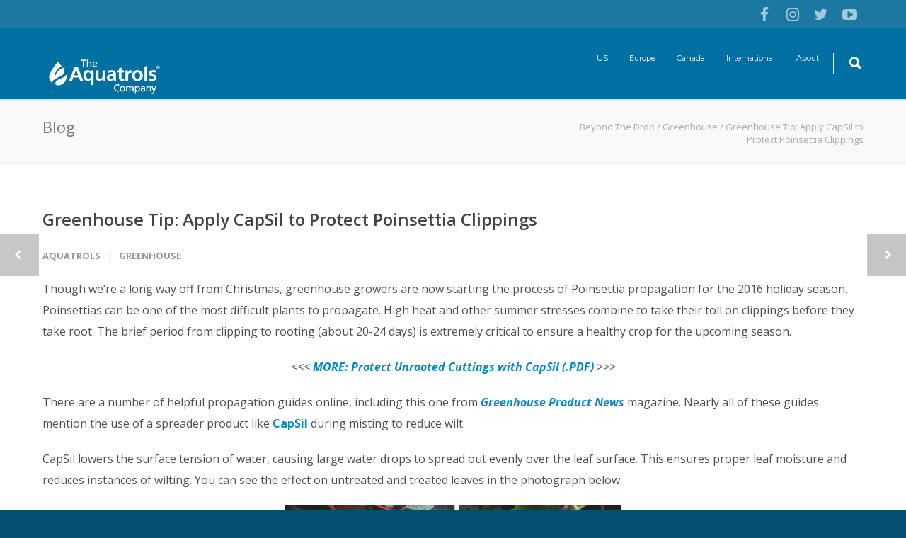

--- FILE ---
content_type: text/html; charset=UTF-8
request_url: https://blog.aquatrols.com/greenhouse-tip-apply-capsil-to-protect-poinsettia-clippings/
body_size: 11437
content:
<!doctype html>
<html lang="en-US" prefix="og: http://ogp.me/ns#">
<head>
<meta http-equiv="Content-Type" content="text/html; charset=UTF-8" />
<title>Greenhouse Tip: Apply CapSil to Protect Poinsettia Clippings - Beyond The Drop</title>
<!-- Mobile Specific Metas & Favicons -->
<meta name="viewport" content="width=device-width, initial-scale=1, maximum-scale=1, user-scalable=0"><!-- WordPress Stuff -->
                        <script>
                            /* You can add more configuration options to webfontloader by previously defining the WebFontConfig with your options */
                            if ( typeof WebFontConfig === "undefined" ) {
                                WebFontConfig = new Object();
                            }
                            WebFontConfig['google'] = {families: ['Montserrat:400,700', 'Open+Sans:300,400,600,700,800,300italic,400italic,600italic,700italic,800italic&amp;subset=latin']};

                            (function() {
                                var wf = document.createElement( 'script' );
                                wf.src = 'https://ajax.googleapis.com/ajax/libs/webfont/1.5.3/webfont.js';
                                wf.type = 'text/javascript';
                                wf.async = 'true';
                                var s = document.getElementsByTagName( 'script' )[0];
                                s.parentNode.insertBefore( wf, s );
                            })();
                        </script>
                        <meta name='robots' content='max-image-preview:large' />

<!-- This site is optimized with the Yoast SEO Premium plugin v4.6 - https://yoast.com/wordpress/plugins/seo/ -->
<link rel="canonical" href="https://blog.aquatrols.com/greenhouse-tip-apply-capsil-to-protect-poinsettia-clippings/" />
<meta property="og:locale" content="en_US" />
<meta property="og:type" content="article" />
<meta property="og:title" content="Greenhouse Tip: Apply CapSil to Protect Poinsettia Clippings - Beyond The Drop" />
<meta property="og:description" content="Though we&#8217;re a long way off from Christmas, greenhouse growers are now starting the process of Poinsettia propagation for the 2016 holiday season. Poinsettias can be one of the most difficult plants to propagate. High heat and other summer stresses combine to take their toll on clippings before they take root. The brief period from clipping to rooting (about 20-24 days) is extremely critical to ensure a healthy crop for the upcoming season. &lt;&lt;&lt; MORE: Protect Unrooted Cuttings with CapSil (.PDF) &gt;&gt;&gt; There are a number of helpful propagation guides online, including this one from Greenhouse Product News magazine. Nearly all of these guides mention the use of a spreader product like CapSil during misting to reduce wilt. CapSil lowers the surface tension of water, causing large water drops to spread out evenly over the leaf surface. This ensures proper leaf moisture and reduces instances of wilting. You can see the effect on untreated and treated leaves in the photograph below. Water treated with CapSil spreads much more evenly than untreated water and water treated with competitive products (see photo below). It is formulated to give greater efficacy at low, economical rates. Application is an easy three-step process: Prepare 3-4 &hellip;" />
<meta property="og:url" content="https://blog.aquatrols.com/greenhouse-tip-apply-capsil-to-protect-poinsettia-clippings/" />
<meta property="og:site_name" content="Beyond The Drop" />
<meta property="article:section" content="Greenhouse" />
<meta property="article:published_time" content="2016-07-06T11:50:03-04:00" />
<meta property="article:modified_time" content="2016-12-01T15:29:27-05:00" />
<meta property="og:updated_time" content="2016-12-01T15:29:27-05:00" />
<meta property="og:image" content="https://blog.aquatrols.com/wp-content/uploads/2016/07/Capsil-vs-Untreated-Cuttings.jpg" />
<meta property="og:image:width" content="1500" />
<meta property="og:image:height" content="790" />
<meta name="twitter:card" content="summary" />
<meta name="twitter:description" content="Though we&#8217;re a long way off from Christmas, greenhouse growers are now starting the process of Poinsettia propagation for the 2016 holiday season. Poinsettias can be one of the most difficult plants to propagate. High heat and other summer stresses combine to take their toll on clippings before they take root. The brief period from clipping to rooting (about 20-24 days) is extremely critical to ensure a healthy crop for the upcoming season. &lt;&lt;&lt; MORE: Protect Unrooted Cuttings with CapSil (.PDF) &gt;&gt;&gt; There are a number of helpful propagation guides online, including this one from Greenhouse Product News magazine. Nearly all of these guides mention the use of a spreader product like CapSil during misting to reduce wilt. CapSil lowers the surface tension of water, causing large water drops to spread out evenly over the leaf surface. This ensures proper leaf moisture and reduces instances of wilting. You can see the effect on untreated and treated leaves in the photograph below. Water treated with CapSil spreads much more evenly than untreated water and water treated with competitive products (see photo below). It is formulated to give greater efficacy at low, economical rates. Application is an easy three-step process: Prepare 3-4 [&hellip;]" />
<meta name="twitter:title" content="Greenhouse Tip: Apply CapSil to Protect Poinsettia Clippings - Beyond The Drop" />
<meta name="twitter:image" content="https://blog.aquatrols.com/wp-content/uploads/2016/07/Capsil-vs-Untreated-Cuttings.jpg" />
<meta property="DC.date.issued" content="2016-07-06T11:50:03-04:00" />
<!-- / Yoast SEO Premium plugin. -->

<link rel='dns-prefetch' href='//s0.wp.com' />
<link rel='dns-prefetch' href='//s.w.org' />
<link rel="alternate" type="application/rss+xml" title="Beyond The Drop &raquo; Feed" href="https://blog.aquatrols.com/feed/" />
<link rel="alternate" type="application/rss+xml" title="Beyond The Drop &raquo; Comments Feed" href="https://blog.aquatrols.com/comments/feed/" />
<link rel="alternate" type="application/rss+xml" title="Beyond The Drop &raquo; Greenhouse Tip: Apply CapSil to Protect Poinsettia Clippings Comments Feed" href="https://blog.aquatrols.com/greenhouse-tip-apply-capsil-to-protect-poinsettia-clippings/feed/" />
<script type="text/javascript">
window._wpemojiSettings = {"baseUrl":"https:\/\/s.w.org\/images\/core\/emoji\/13.1.0\/72x72\/","ext":".png","svgUrl":"https:\/\/s.w.org\/images\/core\/emoji\/13.1.0\/svg\/","svgExt":".svg","source":{"concatemoji":"https:\/\/blog.aquatrols.com\/wp-includes\/js\/wp-emoji-release.min.js?ver=5.9.3"}};
/*! This file is auto-generated */
!function(e,a,t){var n,r,o,i=a.createElement("canvas"),p=i.getContext&&i.getContext("2d");function s(e,t){var a=String.fromCharCode;p.clearRect(0,0,i.width,i.height),p.fillText(a.apply(this,e),0,0);e=i.toDataURL();return p.clearRect(0,0,i.width,i.height),p.fillText(a.apply(this,t),0,0),e===i.toDataURL()}function c(e){var t=a.createElement("script");t.src=e,t.defer=t.type="text/javascript",a.getElementsByTagName("head")[0].appendChild(t)}for(o=Array("flag","emoji"),t.supports={everything:!0,everythingExceptFlag:!0},r=0;r<o.length;r++)t.supports[o[r]]=function(e){if(!p||!p.fillText)return!1;switch(p.textBaseline="top",p.font="600 32px Arial",e){case"flag":return s([127987,65039,8205,9895,65039],[127987,65039,8203,9895,65039])?!1:!s([55356,56826,55356,56819],[55356,56826,8203,55356,56819])&&!s([55356,57332,56128,56423,56128,56418,56128,56421,56128,56430,56128,56423,56128,56447],[55356,57332,8203,56128,56423,8203,56128,56418,8203,56128,56421,8203,56128,56430,8203,56128,56423,8203,56128,56447]);case"emoji":return!s([10084,65039,8205,55357,56613],[10084,65039,8203,55357,56613])}return!1}(o[r]),t.supports.everything=t.supports.everything&&t.supports[o[r]],"flag"!==o[r]&&(t.supports.everythingExceptFlag=t.supports.everythingExceptFlag&&t.supports[o[r]]);t.supports.everythingExceptFlag=t.supports.everythingExceptFlag&&!t.supports.flag,t.DOMReady=!1,t.readyCallback=function(){t.DOMReady=!0},t.supports.everything||(n=function(){t.readyCallback()},a.addEventListener?(a.addEventListener("DOMContentLoaded",n,!1),e.addEventListener("load",n,!1)):(e.attachEvent("onload",n),a.attachEvent("onreadystatechange",function(){"complete"===a.readyState&&t.readyCallback()})),(n=t.source||{}).concatemoji?c(n.concatemoji):n.wpemoji&&n.twemoji&&(c(n.twemoji),c(n.wpemoji)))}(window,document,window._wpemojiSettings);
</script>
<style type="text/css">
img.wp-smiley,
img.emoji {
	display: inline !important;
	border: none !important;
	box-shadow: none !important;
	height: 1em !important;
	width: 1em !important;
	margin: 0 0.07em !important;
	vertical-align: -0.1em !important;
	background: none !important;
	padding: 0 !important;
}
</style>
	<link rel='stylesheet' id='wp-block-library-css'  href='https://blog.aquatrols.com/wp-includes/css/dist/block-library/style.min.css?ver=5.9.3' type='text/css' media='all' />
<link rel='stylesheet' id='font-awesome-css'  href='https://blog.aquatrols.com/wp-content/plugins/js_composer/assets/lib/bower/font-awesome/css/font-awesome.min.css?ver=6.0.5' type='text/css' media='all' />
<style id='global-styles-inline-css' type='text/css'>
body{--wp--preset--color--black: #000000;--wp--preset--color--cyan-bluish-gray: #abb8c3;--wp--preset--color--white: #ffffff;--wp--preset--color--pale-pink: #f78da7;--wp--preset--color--vivid-red: #cf2e2e;--wp--preset--color--luminous-vivid-orange: #ff6900;--wp--preset--color--luminous-vivid-amber: #fcb900;--wp--preset--color--light-green-cyan: #7bdcb5;--wp--preset--color--vivid-green-cyan: #00d084;--wp--preset--color--pale-cyan-blue: #8ed1fc;--wp--preset--color--vivid-cyan-blue: #0693e3;--wp--preset--color--vivid-purple: #9b51e0;--wp--preset--gradient--vivid-cyan-blue-to-vivid-purple: linear-gradient(135deg,rgba(6,147,227,1) 0%,rgb(155,81,224) 100%);--wp--preset--gradient--light-green-cyan-to-vivid-green-cyan: linear-gradient(135deg,rgb(122,220,180) 0%,rgb(0,208,130) 100%);--wp--preset--gradient--luminous-vivid-amber-to-luminous-vivid-orange: linear-gradient(135deg,rgba(252,185,0,1) 0%,rgba(255,105,0,1) 100%);--wp--preset--gradient--luminous-vivid-orange-to-vivid-red: linear-gradient(135deg,rgba(255,105,0,1) 0%,rgb(207,46,46) 100%);--wp--preset--gradient--very-light-gray-to-cyan-bluish-gray: linear-gradient(135deg,rgb(238,238,238) 0%,rgb(169,184,195) 100%);--wp--preset--gradient--cool-to-warm-spectrum: linear-gradient(135deg,rgb(74,234,220) 0%,rgb(151,120,209) 20%,rgb(207,42,186) 40%,rgb(238,44,130) 60%,rgb(251,105,98) 80%,rgb(254,248,76) 100%);--wp--preset--gradient--blush-light-purple: linear-gradient(135deg,rgb(255,206,236) 0%,rgb(152,150,240) 100%);--wp--preset--gradient--blush-bordeaux: linear-gradient(135deg,rgb(254,205,165) 0%,rgb(254,45,45) 50%,rgb(107,0,62) 100%);--wp--preset--gradient--luminous-dusk: linear-gradient(135deg,rgb(255,203,112) 0%,rgb(199,81,192) 50%,rgb(65,88,208) 100%);--wp--preset--gradient--pale-ocean: linear-gradient(135deg,rgb(255,245,203) 0%,rgb(182,227,212) 50%,rgb(51,167,181) 100%);--wp--preset--gradient--electric-grass: linear-gradient(135deg,rgb(202,248,128) 0%,rgb(113,206,126) 100%);--wp--preset--gradient--midnight: linear-gradient(135deg,rgb(2,3,129) 0%,rgb(40,116,252) 100%);--wp--preset--duotone--dark-grayscale: url('#wp-duotone-dark-grayscale');--wp--preset--duotone--grayscale: url('#wp-duotone-grayscale');--wp--preset--duotone--purple-yellow: url('#wp-duotone-purple-yellow');--wp--preset--duotone--blue-red: url('#wp-duotone-blue-red');--wp--preset--duotone--midnight: url('#wp-duotone-midnight');--wp--preset--duotone--magenta-yellow: url('#wp-duotone-magenta-yellow');--wp--preset--duotone--purple-green: url('#wp-duotone-purple-green');--wp--preset--duotone--blue-orange: url('#wp-duotone-blue-orange');--wp--preset--font-size--small: 13px;--wp--preset--font-size--medium: 20px;--wp--preset--font-size--large: 36px;--wp--preset--font-size--x-large: 42px;}.has-black-color{color: var(--wp--preset--color--black) !important;}.has-cyan-bluish-gray-color{color: var(--wp--preset--color--cyan-bluish-gray) !important;}.has-white-color{color: var(--wp--preset--color--white) !important;}.has-pale-pink-color{color: var(--wp--preset--color--pale-pink) !important;}.has-vivid-red-color{color: var(--wp--preset--color--vivid-red) !important;}.has-luminous-vivid-orange-color{color: var(--wp--preset--color--luminous-vivid-orange) !important;}.has-luminous-vivid-amber-color{color: var(--wp--preset--color--luminous-vivid-amber) !important;}.has-light-green-cyan-color{color: var(--wp--preset--color--light-green-cyan) !important;}.has-vivid-green-cyan-color{color: var(--wp--preset--color--vivid-green-cyan) !important;}.has-pale-cyan-blue-color{color: var(--wp--preset--color--pale-cyan-blue) !important;}.has-vivid-cyan-blue-color{color: var(--wp--preset--color--vivid-cyan-blue) !important;}.has-vivid-purple-color{color: var(--wp--preset--color--vivid-purple) !important;}.has-black-background-color{background-color: var(--wp--preset--color--black) !important;}.has-cyan-bluish-gray-background-color{background-color: var(--wp--preset--color--cyan-bluish-gray) !important;}.has-white-background-color{background-color: var(--wp--preset--color--white) !important;}.has-pale-pink-background-color{background-color: var(--wp--preset--color--pale-pink) !important;}.has-vivid-red-background-color{background-color: var(--wp--preset--color--vivid-red) !important;}.has-luminous-vivid-orange-background-color{background-color: var(--wp--preset--color--luminous-vivid-orange) !important;}.has-luminous-vivid-amber-background-color{background-color: var(--wp--preset--color--luminous-vivid-amber) !important;}.has-light-green-cyan-background-color{background-color: var(--wp--preset--color--light-green-cyan) !important;}.has-vivid-green-cyan-background-color{background-color: var(--wp--preset--color--vivid-green-cyan) !important;}.has-pale-cyan-blue-background-color{background-color: var(--wp--preset--color--pale-cyan-blue) !important;}.has-vivid-cyan-blue-background-color{background-color: var(--wp--preset--color--vivid-cyan-blue) !important;}.has-vivid-purple-background-color{background-color: var(--wp--preset--color--vivid-purple) !important;}.has-black-border-color{border-color: var(--wp--preset--color--black) !important;}.has-cyan-bluish-gray-border-color{border-color: var(--wp--preset--color--cyan-bluish-gray) !important;}.has-white-border-color{border-color: var(--wp--preset--color--white) !important;}.has-pale-pink-border-color{border-color: var(--wp--preset--color--pale-pink) !important;}.has-vivid-red-border-color{border-color: var(--wp--preset--color--vivid-red) !important;}.has-luminous-vivid-orange-border-color{border-color: var(--wp--preset--color--luminous-vivid-orange) !important;}.has-luminous-vivid-amber-border-color{border-color: var(--wp--preset--color--luminous-vivid-amber) !important;}.has-light-green-cyan-border-color{border-color: var(--wp--preset--color--light-green-cyan) !important;}.has-vivid-green-cyan-border-color{border-color: var(--wp--preset--color--vivid-green-cyan) !important;}.has-pale-cyan-blue-border-color{border-color: var(--wp--preset--color--pale-cyan-blue) !important;}.has-vivid-cyan-blue-border-color{border-color: var(--wp--preset--color--vivid-cyan-blue) !important;}.has-vivid-purple-border-color{border-color: var(--wp--preset--color--vivid-purple) !important;}.has-vivid-cyan-blue-to-vivid-purple-gradient-background{background: var(--wp--preset--gradient--vivid-cyan-blue-to-vivid-purple) !important;}.has-light-green-cyan-to-vivid-green-cyan-gradient-background{background: var(--wp--preset--gradient--light-green-cyan-to-vivid-green-cyan) !important;}.has-luminous-vivid-amber-to-luminous-vivid-orange-gradient-background{background: var(--wp--preset--gradient--luminous-vivid-amber-to-luminous-vivid-orange) !important;}.has-luminous-vivid-orange-to-vivid-red-gradient-background{background: var(--wp--preset--gradient--luminous-vivid-orange-to-vivid-red) !important;}.has-very-light-gray-to-cyan-bluish-gray-gradient-background{background: var(--wp--preset--gradient--very-light-gray-to-cyan-bluish-gray) !important;}.has-cool-to-warm-spectrum-gradient-background{background: var(--wp--preset--gradient--cool-to-warm-spectrum) !important;}.has-blush-light-purple-gradient-background{background: var(--wp--preset--gradient--blush-light-purple) !important;}.has-blush-bordeaux-gradient-background{background: var(--wp--preset--gradient--blush-bordeaux) !important;}.has-luminous-dusk-gradient-background{background: var(--wp--preset--gradient--luminous-dusk) !important;}.has-pale-ocean-gradient-background{background: var(--wp--preset--gradient--pale-ocean) !important;}.has-electric-grass-gradient-background{background: var(--wp--preset--gradient--electric-grass) !important;}.has-midnight-gradient-background{background: var(--wp--preset--gradient--midnight) !important;}.has-small-font-size{font-size: var(--wp--preset--font-size--small) !important;}.has-medium-font-size{font-size: var(--wp--preset--font-size--medium) !important;}.has-large-font-size{font-size: var(--wp--preset--font-size--large) !important;}.has-x-large-font-size{font-size: var(--wp--preset--font-size--x-large) !important;}
</style>
<link rel='stylesheet' id='stylesheet-css'  href='https://blog.aquatrols.com/wp-content/themes/unicon/style.css?ver=1' type='text/css' media='all' />
<link rel='stylesheet' id='js_composer_front-css'  href='https://blog.aquatrols.com/wp-content/plugins/js_composer/assets/css/js_composer.min.css?ver=6.0.5' type='text/css' media='all' />
<link rel='stylesheet' id='shortcodes-css'  href='https://blog.aquatrols.com/wp-content/themes/unicon/framework/css/shortcodes.css?ver=5.9.3' type='text/css' media='all' />
<link rel='stylesheet' id='responsive-css'  href='https://blog.aquatrols.com/wp-content/themes/unicon/framework/css/responsive.css?ver=5.9.3' type='text/css' media='all' />
<!--[if lt IE 9]>
<link rel='stylesheet' id='vc_lte_ie9-css'  href='https://blog.aquatrols.com/wp-content/plugins/js_composer/assets/css/vc_lte_ie9.min.css?ver=6.0.5' type='text/css' media='screen' />
<![endif]-->
<link rel='stylesheet' id='jetpack_css-css'  href='https://blog.aquatrols.com/wp-content/plugins/jetpack/css/jetpack.css?ver=7.6' type='text/css' media='all' />
<script>if (document.location.protocol != "https:") {document.location = document.URL.replace(/^http:/i, "https:");}</script><script type='text/javascript' src='https://blog.aquatrols.com/wp-includes/js/jquery/jquery.min.js?ver=3.6.0' id='jquery-core-js'></script>
<script type='text/javascript' src='https://blog.aquatrols.com/wp-includes/js/jquery/jquery-migrate.min.js?ver=3.3.2' id='jquery-migrate-js'></script>
<link rel="https://api.w.org/" href="https://blog.aquatrols.com/wp-json/" /><link rel="alternate" type="application/json" href="https://blog.aquatrols.com/wp-json/wp/v2/posts/3908" /><link rel="EditURI" type="application/rsd+xml" title="RSD" href="https://blog.aquatrols.com/xmlrpc.php?rsd" />
<link rel="wlwmanifest" type="application/wlwmanifest+xml" href="https://blog.aquatrols.com/wp-includes/wlwmanifest.xml" /> 
<meta name="generator" content="WordPress 5.9.3" />
<link rel='shortlink' href='https://blog.aquatrols.com/?p=3908' />
<link rel="alternate" type="application/json+oembed" href="https://blog.aquatrols.com/wp-json/oembed/1.0/embed?url=https%3A%2F%2Fblog.aquatrols.com%2Fgreenhouse-tip-apply-capsil-to-protect-poinsettia-clippings%2F" />
<link rel="alternate" type="text/xml+oembed" href="https://blog.aquatrols.com/wp-json/oembed/1.0/embed?url=https%3A%2F%2Fblog.aquatrols.com%2Fgreenhouse-tip-apply-capsil-to-protect-poinsettia-clippings%2F&#038;format=xml" />
   <script type="text/javascript">
   var _gaq = _gaq || [];
   _gaq.push(['_setAccount', 'UA-46313598-1']);
   _gaq.push(['_trackPageview']);
   (function() {
   var ga = document.createElement('script'); ga.type = 'text/javascript'; ga.async = true;
   ga.src = ('https:' == document.location.protocol ? 'https://ssl' : 'http://www') + '.google-analytics.com/ga.js';
   var s = document.getElementsByTagName('script')[0]; s.parentNode.insertBefore(ga, s);
   })();
   </script>
    <!-- Global site tag (gtag.js) - Google Analytics -->
    <script async src="https://www.googletagmanager.com/gtag/js?id=G-XMLJC83H9D"></script>
    <script>
      window.dataLayer = window.dataLayer || [];
      function gtag(){dataLayer.push(arguments);}
      gtag('js', new Date());

      gtag('config', 'G-XMLJC83H9D');
    </script>
 		<style type='text/css'>img#wpstats{display:none}</style><style type="text/css">
body{ font: 400 16px Open Sans, Arial, Helvetica, sans-serif; color: #4f4f4f; line-height: 1.9;} .wrapall, .boxed-layout{ background-color: #ffffff; } body.page-template-page-blank-php{ background: #ffffff !important; } h1, .title-h1{ font: 28px Open Sans, Arial, Helvetica, sans-serif; color: #333333; } h2{ font: 24px Open Sans, Arial, Helvetica, sans-serif; color: #333333; } h3{ font: 20px Open Sans, Arial, Helvetica, sans-serif; color: #333333; } h4{ font: 16px Open Sans, Arial, Helvetica, sans-serif; color: #333333; } h5{ font: 16px Open Sans, Arial, Helvetica, sans-serif; color: #333333; } h6{ font: 16px Open Sans, Arial, Helvetica, sans-serif; color: #333333; } .title{ font-family: 'Open Sans', Arial, Helvetica, sans-serif; } h1 a, h2 a, h3 a, h4 a, h5 a, h6 a { font-weight: inherit; color: inherit; } h1 a:hover, h2 a:hover, h3 a:hover, h4 a:hover, h5 a:hover, h6 a:hover, a:hover h1, a:hover h2, a:hover h3, a:hover h4, a:hover h5, a:hover h6 { color: #0070a2; } a{ color: #008ccb; } a:hover{ color: #0070a2; } input[type='text'], input[type='password'], input[type='email'], input[type='tel'], textarea, select { font-family: Open Sans, Arial, Helvetica, sans-serif; font-size: 16px; } #sidebar .widget h3{ font: 14px Montserrat, Arial, Helvetica, sans-serif; color: #444444; } .container .twelve.alt.sidebar-right, .container .twelve.alt.sidebar-left, #sidebar.sidebar-right #sidebar-widgets, #sidebar.sidebar-left #sidebar-widgets{ border-color: #efefef;} #topbar{ background: #1b78a3; color: #ffffff; } #topbar a{ color: #ffffff; } #topbar a:hover{ color: #ffffff; } @media only screen and (max-width: 767px) { #topbar .topbar-col1{ background: #1b78a3; } } /* Navigation */ #navigation > ul > li > a{ font: 11px Montserrat, Arial, Helvetica, sans-serif; color: #ffffff; } #navigation > ul > li:hover > a, #navigation > ul > li > a:hover { color: #ffffff; } #navigation li.current-menu-item > a:hover, #navigation li.current-page-ancestor > a:hover, #navigation li.current-menu-ancestor > a:hover, #navigation li.current-menu-parent > a:hover, #navigation li.current_page_ancestor > a:hover, #navigation > ul > li.sfHover > a { color: #ffffff; } #navigation li.current-menu-item > a, #navigation li.current-page-ancestor > a, #navigation li.current-menu-ancestor > a, #navigation li.current-menu-parent > a, #navigation li.current_page_ancestor > a { color: #ffffff; } #navigation ul li:hover{ border-color: #ffffff; } #navigation li.current-menu-item, #navigation li.current-page-ancestor, #navigation li.current-menu-ancestor, #navigation li.current-menu-parent, #navigation li.current_page_ancestor{ border-color: #ffffff; } #navigation .sub-menu{ background: #1b78a3; } #navigation .sub-menu li a{ font: 13px Open Sans, Arial, Helvetica, sans-serif; color: #bbbbbb; } #navigation .sub-menu li a:hover{ color: #ffffff; } #navigation .sub-menu li.current_page_item > a, #navigation .sub-menu li.current_page_item > a:hover, #navigation .sub-menu li.current-menu-item > a, #navigation .sub-menu li.current-menu-item > a:hover, #navigation .sub-menu li.current-page-ancestor > a, #navigation .sub-menu li.current-page-ancestor > a:hover, #navigation .sub-menu li.current-menu-ancestor > a, #navigation .sub-menu li.current-menu-ancestor > a:hover, #navigation .sub-menu li.current-menu-parent > a, #navigation .sub-menu li.current-menu-parent > a:hover, #navigation .sub-menu li.current_page_ancestor > a, #navigation .sub-menu li.current_page_ancestor > a:hover{ color: #ffffff; } #navigation .sub-menu li a, #navigation .sub-menu ul li a{ border-color: #0070a2; } #navigation > ul > li.megamenu > ul.sub-menu{ background: #1b78a3; border-color: #ffffff; } #navigation > ul > li.megamenu > ul > li { border-right-color: #0070a2 !important; } #navigation > ul > li.megamenu ul li a{ color:#bbbbbb; } #navigation > ul > li.megamenu > ul > li > a { color:#ffffff; } #navigation > ul > li.megamenu > ul ul li a:hover, #header #navigation > ul > li.megamenu > ul ul li.current-menu-item a { color: #ffffff !important; background-color: #333333 !important; } /* Header General */ #search-btn, #shopping-btn, #close-search-btn { color: #ffffff; } #search-btn:hover, #shopping-btn:hover, #close-search-btn:hover { color: #ffffff; } #slogan{ font: 400 20px Open Sans, Arial, Helvetica, sans-serif; color: #777777; margin-top: 26px; } /* Mobile Header */ #mobile-navigation{ background: #1b78a3; } #mobile-navigation ul li a{ font: 13px Open Sans, Arial, Helvetica, sans-serif; color: #bbbbbb; border-bottom-color: #0070a2 !important; } #mobile-navigation ul li a:hover, #mobile-navigation ul li a:hover [class^='fa-'], #mobile-navigation li.open > a, #mobile-navigation ul li.current-menu-item > a, #mobile-navigation ul li.current-menu-ancestor > a{ color: #ffffff; } body #mobile-navigation li.open > a [class^='fa-']{ color: #ffffff; } #mobile-navigation form, #mobile-navigation form input{ background: #444444; color: #cccccc; } #mobile-navigation form:before{ color: #cccccc; } #mobile-header{ background: #0070a2; height: 100px; } #mobile-navigation-btn, #mobile-cart-btn, #mobile-shopping-btn{ color: #ffffff; line-height: 100px; } #mobile-navigation-btn:hover, #mobile-cart-btn:hover, #mobile-shopping-btn:hover { color: #ffffff; } #mobile-header .logo{ margin-top: 34px; } /* Header V1 */ #header.header-v1 { height: 100px; background: #0070a2; } .header-v1 .logo{ margin-top: 34px; } .header-v1 #navigation > ul > li{ height: 100px; padding-top: 35px; } .header-v1 #navigation .sub-menu{ top: 100px; } .header-v1 .header-icons-divider{ line-height: 100px; background: #efefef; } #header.header-v1 .widget_shopping_cart{ top: 100px; } .header-v1 #search-btn, .header-v1 #close-search-btn, .header-v1 #shopping-btn{ line-height: 100px; } .header-v1 #search-top, .header-v1 #search-top input{ height: 100px; } .header-v1 #search-top input{ color: #ffffff; font-family: Open Sans, Arial, Helvetica, sans-serif; } /* Header V3 */ #header.header-v3 { background: #0070a2; } .header-v3 .navigation-wrap{ background: #0070a2; border-top: 1px solid #efefef; } .header-v3 .logo { margin-top: 30px; margin-bottom: 30px; } /* Header V4 */ #header.header-v4 { background: #0070a2; } .header-v4 .navigation-wrap{ background: #0070a2; border-top: 1px solid #efefef; } .header-v4 .logo { margin-top: 30px; margin-bottom: 30px; } /* Transparent Header */ #transparentimage{ padding: 100px 0 0 0; } .header-is-transparent #mobile-navigation{ top: 100px; } /* Stuck */ .stuck{ background: #0070a2; } /* Titlebars */ .titlebar h1, .title-h1{ font: 400 22px Open Sans, Arial, Helvetica, sans-serif; color: #777777; } #fulltitle{ background: #f9f9f9; border-bottom: 1px solid #efefef; } #breadcrumbs{ margin-top: 6px; } #breadcrumbs, #breadcrumbs a{ font: 400 13px Open Sans, Arial, Helvetica, sans-serif; color: #aaaaaa; } #breadcrumbs a:hover{ color: #666666; } #fullimagecenter h1, #transparentimage h1, #fullimagecenter .title-h1, #transparentimage .title-h1{ font: 700 42px Montserrat, Arial, Helvetica, sans-serif; color: #ffffff; text-transform: uppercase; letter-spacing: 1; text-align: center; } /* Footer */ #footer .widget h3{ font: 13px Montserrat, Arial, Helvetica, sans-serif; color: #ffffff; } #footer{ color: #ffffff; border-top: 4px none #008ccb; } #footer{ background-color: #0070a2; } #footer a, #footer .widget ul li:after { color: #ffffff; } #footer a:hover, #footer .widget ul li:hover:after { color: #ffffff; } #footer .widget ul li{ border-bottom-color: #0070a2; } /* Copyright */ #copyright{ background: #044e6f; color: #ffffff; } #copyright a { color: #ffffff; } #copyright a:hover { color: #ffffff; } /* Color Accent */ .highlight{color:#0070a2 !important;} ::selection{ background: #0070a2; } ::-moz-selection { background: #0070a2; } #shopping-btn span{background:#0070a2;} .blog-page .post h1 a:hover,.blog-page .post h2 a:hover{color:#0070a2;} .entry-image .entry-overlay{background:#0070a2;} .entry-quote a:hover{background:#0070a2;} .entry-link a:hover{background:#0070a2;} .blog-single .entry-tags a:hover{color:#0070a2;} .sharebox ul li a:hover{color:#0070a2;} #pagination .current a{background:#0070a2;} #filters ul li a:hover{color:#0070a2;} #filters ul li a.active{color:#0070a2;} #back-to-top a:hover{background-color:#0070a2;} #sidebar .widget ul li a:hover{color:#0070a2;} #sidebar .widget ul li:hover:after{color:#0070a2;} .widget_tag_cloud a:hover,.widget_product_tag_cloud a:hover{background:#0070a2;border-color:#0070a2;} .widget_portfolio .portfolio-widget-item .portfolio-overlay{background:#0070a2;} #sidebar .widget_nav_menu ul li a:hover{color:#0070a2;} #footer .widget_tag_cloud a:hover,#footer .widget_product_tag_cloud a:hover{background:#0070a2;border-color:#0070a2;} /* Shortcodes */ .box.style-2{border-top-color:#0070a2;} .box.style-4{border-color:#0070a2;} .box.style-6{background:#0070a2;} a.button,input[type=submit],button,.minti_button{background:#0070a2;border-color:#0070a2;} a.button.color-2{color:#0070a2;border-color:#0070a2;} a.button.color-3{background:#0070a2;border-color:#0070a2;} a.button.color-9{color:#0070a2;} a.button.color-6:hover{background:#0070a2;border-color:#0070a2;} a.button.color-7:hover{background:#0070a2;border-color:#0070a2;} .counter-number{color:#0070a2;} .divider-title.align-center:after, .divider-title.align-left:after { background-color:#0070a2 } .divider5{border-bottom-color:#0070a2;} .dropcap.dropcap-circle{background-color:#0070a2;} .dropcap.dropcap-box{background-color:#0070a2;} .dropcap.dropcap-color{color:#0070a2;} .toggle .toggle-title.active, .color-light .toggle .toggle-title.active{ background:#0070a2; border-color: #0070a2;} .iconbox-style-1.icon-color-accent i.boxicon,.iconbox-style-2.icon-color-accent i.boxicon,.iconbox-style-3.icon-color-accent i.boxicon,.iconbox-style-8.icon-color-accent i.boxicon,.iconbox-style-9.icon-color-accent i.boxicon{color:#0070a2!important;} .iconbox-style-4.icon-color-accent i.boxicon,.iconbox-style-5.icon-color-accent i.boxicon,.iconbox-style-6.icon-color-accent i.boxicon,.iconbox-style-7.icon-color-accent i.boxicon,.flip .icon-color-accent.card .back{background:#0070a2;} .latest-blog .blog-item .blog-overlay{background:#0070a2;} .latest-blog .blog-item .blog-pic i{color:#0070a2;} .latest-blog .blog-item h4 a:hover{color:#0070a2;} .progressbar .progress-percentage{background:#0070a2;} .wpb_widgetised_column .widget ul li a:hover{color:#0070a2;} .wpb_widgetised_column .widget ul li:hover:after{color:#0070a2;} .wpb_accordion .wpb_accordion_wrapper .ui-state-active .ui-icon{background-color:#0070a2;} .wpb_accordion .wpb_accordion_wrapper .ui-state-active.wpb_accordion_header a{color:#0070a2;} .wpb_accordion .wpb_accordion_wrapper .wpb_accordion_header a:hover,.wpb_accordion .wpb_accordion_wrapper .wpb_accordion_header a:hover .ui-state-default .ui-icon{color:#0070a2;} .wpb_accordion .wpb_accordion_wrapper .wpb_accordion_header:hover .ui-icon{background-color:#0070a2!important;} .wpb_content_element.wpb_tabs .wpb_tabs_nav li.ui-tabs-active{border-bottom-color:#0070a2;} .portfolio-item h4 a:hover{ color: #0070a2; } .portfolio-filters ul li a:hover { color: #0070a2; } .portfolio-filters ul li a.active { color: #0070a2; } .portfolio-overlay-icon .portfolio-overlay{ background: #0070a2; } .portfolio-overlay-icon i{ color: #0070a2; } .portfolio-overlay-effect .portfolio-overlay{ background: #0070a2; } .portfolio-overlay-name .portfolio-overlay{ background: #0070a2; } .portfolio-detail-attributes ul li a:hover{ color: #0070a2; } a.catimage:hover .catimage-text{ background: #0070a2; } /* WooCommerce */ .products li h3{font: 400 16px Open Sans, Arial, Helvetica, sans-serif; color: #4f4f4f;} .woocommerce .button.checkout-button{background:#0070a2;border-color:#0070a2;} .woocommerce .products .onsale{background:#0070a2;} .product .onsale{background:#0070a2;} button.single_add_to_cart_button:hover{background:#0070a2;} .woocommerce-tabs > ul > li.active a{color:#0070a2;border-bottom-color:#0070a2;} p.stars a:hover{background:#0070a2;} p.stars a.active,p.stars a.active:after{background:#0070a2;} .product_list_widget a{color:#0070a2;} .woocommerce .widget_layered_nav li.chosen a{color:#0070a2!important;} .woocommerce .widget_product_categories > ul > li.current-cat > a{color:#0070a2!important;} .woocommerce .widget_product_categories > ul > li.current-cat:after{color:#0070a2!important;} .woocommerce-message{ background: #0070a2; } .bbp-topics-front ul.super-sticky .bbp-topic-title:before, .bbp-topics ul.super-sticky .bbp-topic-title:before, .bbp-topics ul.sticky .bbp-topic-title:before, .bbp-forum-content ul.sticky .bbp-topic-title:before{color: #0070a2!important; } #subscription-toggle a:hover{ background: #0070a2; } .bbp-pagination-links span.current{ background: #0070a2; } div.wpcf7-mail-sent-ok,div.wpcf7-mail-sent-ng,div.wpcf7-spam-blocked,div.wpcf7-validation-errors{ background: #0070a2; } .wpcf7-not-valid{ border-color: #0070a2 !important;} .products .button.add_to_cart_button{ color: #0070a2!important; } .minti_list.color-accent li:before{ color: #0070a2!important; } .blogslider_text .post-categories li a{ background-color: #0070a2; } .minti_zooming_slider .flex-control-nav li .minti_zooming_slider_ghost { background-color: #0070a2; } .minti_carousel.pagination_numbers .owl-dots .owl-dot.active{ background-color: #0070a2; } .wpb_content_element.wpb_tour .wpb_tabs_nav li.ui-tabs-active, .color-light .wpb_content_element.wpb_tour .wpb_tabs_nav li.ui-tabs-active{ background-color: #0070a2; } .masonry_icon i{ color: #0070a2; } .woocommerce-MyAccount-navigation-link.is-active a{ color: #008ccb;} /* Special Font */ .font-special, .button, .counter-title, h6, .wpb_accordion .wpb_accordion_wrapper .wpb_accordion_header a, .pricing-plan .pricing-plan-head h3, a.catimage, .divider-title, button, input[type='submit'], input[type='reset'], input[type='button'], .vc_pie_chart h4, .page-404 h3, .minti_masonrygrid_item h4{ font-family: 'Montserrat', Arial, Helvetica, sans-serif; /*letter-spacing: 0px; font-weight: ;*/} .ui-helper-reset{ line-height: 1.9; } /* User CSS from Theme Options */ @media only screen and (max-width: 959px) { #header, .sticky-wrapper{display:none;} #mobile-header{display:inherit} }
</style><meta name="generator" content="Powered by WPBakery Page Builder - drag and drop page builder for WordPress."/>
<link rel="icon" href="https://blog.aquatrols.com/wp-content/uploads/2025/02/cropped-site-icon-32x32.png" sizes="32x32" />
<link rel="icon" href="https://blog.aquatrols.com/wp-content/uploads/2025/02/cropped-site-icon-192x192.png" sizes="192x192" />
<link rel="apple-touch-icon" href="https://blog.aquatrols.com/wp-content/uploads/2025/02/cropped-site-icon-180x180.png" />
<meta name="msapplication-TileImage" content="https://blog.aquatrols.com/wp-content/uploads/2025/02/cropped-site-icon-270x270.png" />
<noscript><style> .wpb_animate_when_almost_visible { opacity: 1; }</style></noscript></head>

<body data-rsssl=1 class="post-template-default single single-post postid-3908 single-format-standard smooth-scroll wpb-js-composer js-comp-ver-6.0.5 vc_responsive">

	<div class="site-wrapper wrapall">

	<div id="topbar" class="header-v2 clearfix">
	<div class="container">

		<div class="sixteen columns">

			<div class="topbar-col1">
							</div>

			<div class="topbar-col2">
									
<div class="social-icons clearfix">
	<ul>
							<li><a href="https://www.facebook.com/Aquatrols/" target="_blank" title="Facebook"><i class="fa fa-facebook"></i></a></li>
															<li><a href="https://www.instagram.com/aquatrols/" target="_blank" title="Instagram"><i class="fa fa-instagram"></i></a></li>
																					<li><a href="https://twitter.com/aquatrols" target="_blank" title="Twitter"><i class="fa fa-twitter"></i></a></li>
																	<li><a href="https://www.youtube.com/user/Aquatrols" target="_blank" title="YouTube"><i class="fa fa-youtube-play"></i></a></li>
							</ul>
</div>							</div>
			
		</div>
		
	</div>
</div>

<header id="header" class="header header-v1 clearfix">
		
	<div class="container">
	
		<div id="logo-navigation" class="sixteen columns">
			
			<div id="logo" class="logo">
									<a href="https://blog.aquatrols.com/"><img src="https://blog.aquatrols.com/wp-content/uploads/2025/02/Aquatrols-Logo-White.png" alt="Beyond The Drop" class="logo_standard" /></a>
					<a href="https://blog.aquatrols.com/"><img src="https://blog.aquatrols.com/wp-content/uploads/2025/02/Aquatrols-Logo-White.png" alt="Beyond The Drop" class="logo_transparent" /></a>					<a href="https://blog.aquatrols.com/"><img src="https://blog.aquatrols.com/wp-content/uploads/2025/02/TheAquatrolsCo-white-retina.png" width="175" height="68" alt="Beyond The Drop" class="logo_retina" /></a>					<a href="https://blog.aquatrols.com/"><img src="https://blog.aquatrols.com/wp-content/uploads/2025/02/TheAquatrolsCo-white-retina.png" width="175" height="68" alt="Beyond The Drop" class="logo_retina_transparent" /></a>							</div>

			<div id="navigation" class="clearfix">			
				<div class="header-icons">
									<div class="header-icons-divider"></div>
													<a href="#" id="search-btn"><i class="icon-minti-search"></i></a>
								
								</div>	

				<ul id="nav" class="menu"><li id="menu-item-15" class="menu-item menu-item-type-custom menu-item-object-custom menu-item-15"><a href="http://aquatrols.com">US</a></li>
<li id="menu-item-4042" class="menu-item menu-item-type-custom menu-item-object-custom menu-item-4042"><a href="http://eu.aquatrols.com">Europe</a></li>
<li id="menu-item-4043" class="menu-item menu-item-type-custom menu-item-object-custom menu-item-4043"><a href="http://can.aquatrols.com">Canada</a></li>
<li id="menu-item-4044" class="menu-item menu-item-type-custom menu-item-object-custom menu-item-4044"><a href="http://intl.aquatrols.com">International</a></li>
<li id="menu-item-4048" class="menu-item menu-item-type-custom menu-item-object-custom menu-item-4048"><a href="https://aquatrols.com/about">About</a></li>
</ul>			</div>
			
		</div>
		
				<div id="search-top" class="sixteen columns clearfix">
			<form action="https://blog.aquatrols.com" method="GET">
	      		<input type="text" name="s" value="" placeholder="To Search start typing..." autocomplete="off" />
			</form>
			<a href="#" id="close-search-btn"><i class="icon-minti-close"></i></a>
		</div>
		
			

	</div>	
	
</header>

<div id="mobile-header" class="mobile-header-v1">
	<div class="container">
		<div class="sixteen columns">
			<div id="mobile-logo" class="logo">
									<a href="https://blog.aquatrols.com/"><img src="https://blog.aquatrols.com/wp-content/uploads/2025/02/Aquatrols-Logo-White.png" alt="Beyond The Drop" class="logo_standard" /></a>
					<a href="https://blog.aquatrols.com/"><img src="https://blog.aquatrols.com/wp-content/uploads/2025/02/TheAquatrolsCo-white-retina.png" width="175" height="68" alt="Beyond The Drop" class="logo_retina" /></a>							</div>
			<a href="#" id="mobile-navigation-btn"><i class="fa fa-bars"></i></a>
					</div>
	</div>
</div>

<div id="mobile-navigation">
	<div class="container">
		<div class="sixteen columns">
			<div class="menu-primary-menu-container"><ul id="mobile-nav" class="menu"><li class="menu-item menu-item-type-custom menu-item-object-custom menu-item-15"><a href="http://aquatrols.com">US</a></li>
<li class="menu-item menu-item-type-custom menu-item-object-custom menu-item-4042"><a href="http://eu.aquatrols.com">Europe</a></li>
<li class="menu-item menu-item-type-custom menu-item-object-custom menu-item-4043"><a href="http://can.aquatrols.com">Canada</a></li>
<li class="menu-item menu-item-type-custom menu-item-object-custom menu-item-4044"><a href="http://intl.aquatrols.com">International</a></li>
<li class="menu-item menu-item-type-custom menu-item-object-custom menu-item-4048"><a href="https://aquatrols.com/about">About</a></li>
</ul></div>			
						<form action="https://blog.aquatrols.com" method="GET">
	      		<input type="text" name="s" value="" placeholder="Search.."  autocomplete="off" />
			</form> 
				
		</div>
	</div>
</div>

		
			
					<div id="fulltitle" class="titlebar">
				<div class="container">
					<div  id="title" class="ten columns">
						 <div class="title-h1">Blog</div> 					</div>
					<div id="breadcrumbs" class="six columns">
						<div id="crumbs"><span itemscope itemtype="http://data-vocabulary.org/Breadcrumb"><a href="https://blog.aquatrols.com/" itemprop="url"><span itemprop="title">Beyond The Drop</span></a></span> <span class="sep">/</span> <a href="https://blog.aquatrols.com/category/greenhouse/">Greenhouse</a> <span class="sep">/</span> <span class="current">Greenhouse Tip: Apply CapSil to Protect Poinsettia Clippings</span></div><!-- #crumbs -->					</div>
				</div>
			</div>
		


<div id="page-wrap" class="blog-page blog-single container">
	
	<div id="content" class="sixteen columns">
	
					
			<div class="post-time">
    <span class="month">Jul</span>
    <span class="day">06</span>
</div>

<article id="post-3908" class="clearfix post-3908 post type-post status-publish format-standard has-post-thumbnail hentry category-greenhouse">
    
        
    <div class="entry-wrap">

        <div class="entry-title">
                            <h1><a href="https://blog.aquatrols.com/greenhouse-tip-apply-capsil-to-protect-poinsettia-clippings/" title="Permalink to Greenhouse Tip: Apply CapSil to Protect Poinsettia Clippings" rel="bookmark">Greenhouse Tip: Apply CapSil to Protect Poinsettia Clippings</a></h1>
                    </div>

                <div class="entry-meta">
            <ul>
				<li class="meta-author"><a href="https://blog.aquatrols.com/author/aquatrols/" title="View all posts by Aquatrols">Aquatrols</a></li>
							<li class="meta-category"><a href="https://blog.aquatrols.com/category/greenhouse/" rel="category tag">Greenhouse</a></li>
		</ul>
        </div>
        
        <div class="entry-content">
                            <p>Though we&#8217;re a long way off from Christmas, greenhouse growers are now starting the process of Poinsettia propagation for the 2016 holiday season. Poinsettias can be one of the most difficult plants to propagate. High heat and other summer stresses combine to take their toll on clippings before they take root. The brief period from clipping to rooting (about 20-24 days) is extremely critical to ensure a healthy crop for the upcoming season.</p>
<p style="text-align: center;"><em>&lt;&lt;&lt; <strong><a href="http://s3.amazonaws.com/aquatrols/20100720103909.pdf" target="_blank">MORE: Protect Unrooted Cuttings with CapSil (.PDF)</a> </strong>&gt;&gt;&gt;</em></p>
<p>There are a number of helpful propagation guides online, including this one from <strong><em><a href="http://www.gpnmag.com/article/propagating-poinsettias/" target="_blank">Greenhouse Product News</a> </em></strong>magazine. Nearly all of these guides mention the use of a spreader product like <strong><a href="http://www.aquatrols.com/greenhouse-and-nursery/greenhouse/products/specialty/capsil/" target="_blank">CapSil</a> </strong>during misting to reduce wilt.</p>
<p>CapSil lowers the surface tension of water, causing large water drops to spread out evenly over the leaf surface. This ensures proper leaf moisture and reduces instances of wilting. You can see the effect on untreated and treated leaves in the photograph below.</p>
<p><center><img class="wp-image-3909 aligncenter" src="https://blog.aquatrols.com/wp-content/uploads/2016/07/Capsil-vs-Untreated-Cuttings.jpg" alt="Capsil vs Untreated Cuttings" width="476" height="251" srcset="https://blog.aquatrols.com/wp-content/uploads/2016/07/Capsil-vs-Untreated-Cuttings.jpg 1500w, https://blog.aquatrols.com/wp-content/uploads/2016/07/Capsil-vs-Untreated-Cuttings-300x158.jpg 300w, https://blog.aquatrols.com/wp-content/uploads/2016/07/Capsil-vs-Untreated-Cuttings-768x404.jpg 768w, https://blog.aquatrols.com/wp-content/uploads/2016/07/Capsil-vs-Untreated-Cuttings-1024x539.jpg 1024w" sizes="(max-width: 476px) 100vw, 476px" /></center>Water treated with CapSil spreads much more evenly than untreated water and water treated with competitive products (see photo below). It is formulated to give greater efficacy at low, economical rates. Application is an easy three-step process:</p>
<ol>
<li>Prepare 3-4 ounces of CapSil in 100 gallons of water</li>
<li>Dip cuttings before sticking, or spray cuttings immediately following sticking</li>
<li>Begin misting immediately, as per your propagation guide</li>
</ol>
<p><center><img loading="lazy" class="wp-image-3914 aligncenter" src="https://blog.aquatrols.com/wp-content/uploads/2016/07/CapSil-vs-Untreated-Drops.jpg" alt="CapSil vs Untreated Drops" width="556" height="199" /></center>CapSil is safe to use and there is no concern for leaf burn. For more information, contact your <strong><a href="http://www.aquatrols.com/greenhouse-and-nursery/greenhouse/distributors/" target="_blank">local Aquatrols distributor</a></strong>.</p>
                    </div>
        
        
    </div>

</article><!-- #post -->			
							<div class="sharebox clearfix">
	<ul>
			
		<li>
			<a href="http://www.facebook.com/sharer.php?u=https://blog.aquatrols.com/greenhouse-tip-apply-capsil-to-protect-poinsettia-clippings/&amp;t=Greenhouse Tip: Apply CapSil to Protect Poinsettia Clippings" class="share-facebook" target="_blank" title="Share via Facebook"><i class="fa fa-facebook"></i> Facebook</a>
		</li>
					
		<li>
			<a href="http://twitter.com/home?status=Greenhouse Tip: Apply CapSil to Protect Poinsettia Clippings https://blog.aquatrols.com/greenhouse-tip-apply-capsil-to-protect-poinsettia-clippings/" class="share-twitter" target="_blank" title="Share via Twitter"><i class="fa fa-twitter"></i> Twitter</a>
		</li>
											
		<li>
			<a href="http://linkedin.com/shareArticle?mini=true&amp;url=https://blog.aquatrols.com/greenhouse-tip-apply-capsil-to-protect-poinsettia-clippings/&amp;title=Greenhouse Tip: Apply CapSil to Protect Poinsettia Clippings" target="_blank" class="share-linkedin" title="Share via LinkedIn"><i class="fa fa-linkedin"></i> LinkedIn</a>
		</li>
					
		<li>
			<a href="mailto:?subject=Greenhouse Tip: Apply CapSil to Protect Poinsettia Clippings&amp;body=https://blog.aquatrols.com/greenhouse-tip-apply-capsil-to-protect-poinsettia-clippings/" class="share-mail" title="Share via E-Mail"><i class="fa fa-envelope-o"></i> E-Mail</a>
		</li>
			</ul>
</div>						
			
				<div id="author-info" class="clearfix">
				    <div class="author-image">
				    	<a href="https://blog.aquatrols.com/author/aquatrols/"><img src="https://blog.aquatrols.com/wp-content/uploads/2014/07/Aquatrols-logo-circle.png" width="160" height="160" alt="Aquatrols" class="avatar avatar-160 wp-user-avatar wp-user-avatar-160 alignnone photo" /></a>
				    </div>   
				    <div class="author-bio">
				       <h4>About The Author</h4>
				        More than 60 years ago, Aquatrols introduced the world’s first commercially available soil wetting agent. Since creating an entirely new product category to address water management challenges and opportunities, the company has remained a top innovator and producer of high-performance soil surfactants and related technologies. Aquatrols’ advanced product suite optimizes soil-water-plant interactions in agricultural, professional turfgrass, and horticultural industries in more than 40 countries. Headquartered in southern New Jersey, Aquatrols also has offices in the United Kingdom and conducts business on six continents.				    </div>
				</div>

							
				
			
					
					
			<div id="comments">

		
		
					<p class="hidden">Comments are closed.</p>
	
				
			
		

</div>			
				
				<div id="post-navigation">
					<a href="https://blog.aquatrols.com/aquatrols-hires-michael-martinez-as-territory-sales-manager-for-california-and-arizona/" rel="prev"><div class="prev"></div></a>					<a href="https://blog.aquatrols.com/study-revolution-improves-turfgrass-performance-under-traffic-stress-and-limited-irrigation/" rel="next"><div class="next"></div></a>				</div>
				
			
	</div>

	
</div>

		
			
		<footer id="footer">
			<div class="container">
				<div class="one-third columns"></div>
								<div class="one-third columns"></div>
												<div class="one-third columns"></div>
											</div>
		</footer>
		
		<div id="copyright" class="clearfix">
		<div class="container">
			
			<div class="sixteen columns">

				<div class="copyright-text copyright-col1">
											All content is trademarked and © 2024 Aquatrols									</div>
				
				<div class="copyright-col2">
											
<div class="social-icons clearfix">
	<ul>
							<li><a href="https://www.facebook.com/Aquatrols/" target="_blank" title="Facebook"><i class="fa fa-facebook"></i></a></li>
															<li><a href="https://www.instagram.com/aquatrols/" target="_blank" title="Instagram"><i class="fa fa-instagram"></i></a></li>
																					<li><a href="https://twitter.com/aquatrols" target="_blank" title="Twitter"><i class="fa fa-twitter"></i></a></li>
																	<li><a href="https://www.youtube.com/user/Aquatrols" target="_blank" title="YouTube"><i class="fa fa-youtube-play"></i></a></li>
							</ul>
</div>									</div>

			</div>
			
		</div>
	</div><!-- end copyright -->
			
	</div><!-- end wrapall / boxed -->
	
		<div id="back-to-top"><a href="#"><i class="fa fa-chevron-up"></i></a></div>
		
	<script type='text/javascript' src='https://s0.wp.com/wp-content/js/devicepx-jetpack.js?ver=202605' id='devicepx-js'></script>
<script type='text/javascript' src='https://blog.aquatrols.com/wp-content/themes/unicon/framework/js/jquery.easing.min.js' id='minti-easing-js'></script>
<script type='text/javascript' src='https://blog.aquatrols.com/wp-content/themes/unicon/framework/js/waypoints.min.js' id='waypoints-js'></script>
<script type='text/javascript' src='https://blog.aquatrols.com/wp-content/themes/unicon/framework/js/waypoints-sticky.min.js' id='minti-waypoints-sticky-js'></script>
<script type='text/javascript' src='https://blog.aquatrols.com/wp-content/themes/unicon/framework/js/prettyPhoto.js' id='minti-prettyphoto-js'></script>
<script type='text/javascript' src='https://blog.aquatrols.com/wp-content/themes/unicon/framework/js/isotope.pkgd.min.js' id='minti-isotope-js'></script>
<script type='text/javascript' src='https://blog.aquatrols.com/wp-content/themes/unicon/framework/js/functions.js' id='minti-functions-js'></script>
<script type='text/javascript' src='https://blog.aquatrols.com/wp-content/themes/unicon/framework/js/flexslider.min.js' id='minti-flexslider-js'></script>
<script type='text/javascript' src='https://blog.aquatrols.com/wp-content/themes/unicon/framework/js/smoothscroll.js' id='minti-smoothscroll-js'></script>
<script type='text/javascript' src='https://blog.aquatrols.com/wp-includes/js/comment-reply.min.js?ver=5.9.3' id='comment-reply-js'></script>

	<script type="text/javascript">
	jQuery(document).ready(function($){
		"use strict";
	    
		/* PrettyPhoto Options */
		var lightboxArgs = {			
						animation_speed: 'fast',
						overlay_gallery: false,
			autoplay_slideshow: false,
						slideshow: 5000,
									opacity: 0.8,
						show_title: false,
			social_tools: "",			deeplinking: false,
			allow_resize: true,
			allow_expand: false,
			counter_separator_label: '/',
			default_width: 1160,
			default_height: 653
		};
		
				/* Automatic Lightbox */
		$('a[href$=jpg], a[href$=JPG], a[href$=jpeg], a[href$=JPEG], a[href$=png], a[href$=gif], a[href$=bmp]:has(img)').prettyPhoto(lightboxArgs);
					
		/* General Lightbox */
		$('a[class^="prettyPhoto"], a[rel^="prettyPhoto"], .prettyPhoto').prettyPhoto(lightboxArgs);

		/* WooCommerce Lightbox */
		$("a[data-rel^='prettyPhoto']").prettyPhoto({
			hook: 'data-rel',
			social_tools: false,
			deeplinking: false,
			overlay_gallery: false,
			opacity: 0.8,
			allow_expand: false, /* Allow the user to expand a resized image. true/false */
			show_title: false
		});

		
	    
		/* Transparent Header */
	    function transparentHeader() {
			if ($(document).scrollTop() >= 60) {
				$('#header.header-v1').removeClass('header-transparent');
			}
			else {
				$('#header.header-v1.stuck').addClass('header-transparent');
			}
		}
			
		/* Sticky Header */
		if (/Android|BlackBerry|iPhone|iPad|iPod|webOS/i.test(navigator.userAgent) === false) {

			var $stickyHeaders = $('#header.header-v1, #header.header-v3 .navigation-wrap, #header.header-v4 .navigation-wrap');
			$stickyHeaders.waypoint('sticky');
			
			$(window).resize(function() {
				$stickyHeaders.waypoint('unsticky');
				if ($(window).width() < 944) {
					$stickyHeaders.waypoint('unsticky');
				}
				else {
					$stickyHeaders.waypoint('sticky');
				}
			});
			
			if ($("body").hasClass("header-is-transparent")) {
				$(document).scroll(function() { transparentHeader(); });
				transparentHeader();
		    }

		}			
	    
	    	    $('.widget select, select.orderby, .variations_form select, .wpcf7-select, .woocommerce select').not('#rating, #calc_shipping_country, #billing_state').simpleselect();
	   	
	    
	    	
	    /* Fill rest of page */
	    			    			$('body').css({'background-color' : '#044e6f' });
	    			    
	});
	</script>
	
<script type='text/javascript' src='https://stats.wp.com/e-202605.js' async='async' defer='defer'></script>
<script type='text/javascript'>
	_stq = window._stq || [];
	_stq.push([ 'view', {v:'ext',j:'1:7.6',blog:'163797689',post:'3908',tz:'-5',srv:'blog.aquatrols.com'} ]);
	_stq.push([ 'clickTrackerInit', '163797689', '3908' ]);
</script>
</body>

</html>